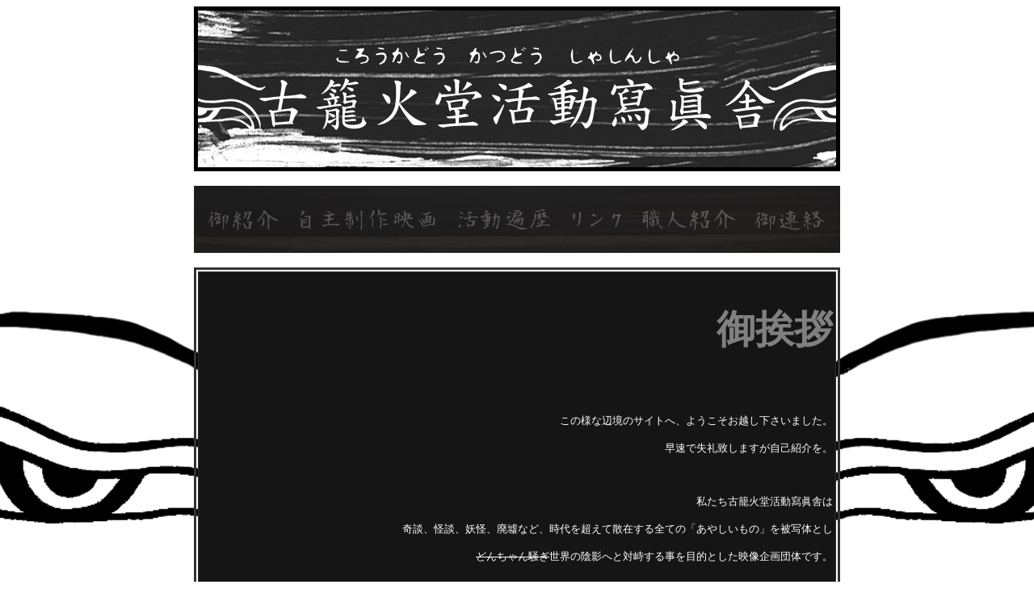

--- FILE ---
content_type: text/html
request_url: http://korokado.com/hello.html
body_size: 3778
content:
<html> 
<head> 
<meta http-equiv="Content-Type" content="text/html; charset=UTF-8">
<body>

<script src="//accaii.com/korokado/script.js" async></script><noscript><img src="//accaii.com/korokado/script?guid=on"></noscript>

</body>

<title>リンク</title> 
<link rel="shortcut icon" href="img/favicon.ico"> 
 
<style type="text/css"> 
<!--
body {
background-color:white;
background-image:url("img/korouka_back.gif");
background-attachment: fixed ;
background-position: 50% 50%;
background-repeat: no-repeat ;
} 
 
a{/*リンクされた文字*/
    color:#CCCCCC;
    font-style:normal;
    text-decoration:none;
}
a:link {/*未訪問のリンク*/
    color:#CCCCCC;
    font-style:normal;
    text-decoration:none;
}
a:visited {/*訪問後のリンク*/
    color:#CCCCCC;
    text-decoration:none;
}
a:hover {/*マウスをのせたとき*/
    color:white;
    font-style:normal;
    text-decoration:none;
}
 
-->
</style> 
 
</head> 
 
<center> 
<a href="top.htm"><img src="img/title_new.gif"></a> 
</center> 
 <br>

<center> 
 

<a href="hello.html"><img src="img/menu1_about.gif" onmouseover="this.src='img/menu2_about.gif';" onmouseout="this.src='img/menu1_about.gif';"></a><a href="film.html"><img src="img/menu1_film.gif" onmouseover="this.src='img/menu2_film.gif';" onmouseout="this.src='img/menu1_film.gif';"></a><a href="history.html"><img src="img/menu1_his.gif" onmouseover="this.src='img/menu2_his.gif';" onmouseout="this.src='img/menu1_his.gif';"></a><a href="link.html"><img src="img/menu1_link.gif" onmouseover="this.src='img/menu2_link.gif';" onmouseout="this.src='img/menu1_link.gif';"></a><a href="staff.html"><img src="img/menu1_staff.png" onmouseover="this.src='img/menu2_staff.gif';" onmouseout="this.src='img/menu1_staff.png';"></a><A Href="mailto:a.sat@korokado.com"><img src="img/menu1_mail.png" onmouseover="this.src='img/menu2_mail.gif';" onmouseout="this.src='img/menu1_mail.png';"></A> 


</center> 
 
<br>
 
 
 
<center> 
 
 
 
<TABLE cellspacing="1" style="border:3px solid #333333;width:800;height:60"><TBODY> 
<TR><TD align="center"> 
<TABLE style="border:1px solid #333333;background-color:#151515;width:100%;height:100%"> 
<TBODY><TR> 
<TD style="font:11px;color:#333333;text-align:left"> 
 
 
<div align="right">

<br><br>

<font face="HG行書体" color="gray" size="7"><b>御挨拶</b></font>

<br><br><br><br><br>
<font color="white" size="2" face="HG祥南行書体">この様な辺境のサイトへ、ようこそお越し下さいました。<br><br>早速で失礼致しますが自己紹介を。

<br><br><br><br>

私たち古籠火堂活動寫眞舎は<br><br>

奇談、怪談、妖怪、廃墟など、時代を超えて散在する全ての「あやしいもの」を被写体とし<br><br>
<s>どんちゃん騒ぎ</s>世界の陰影へと対峙する事を目的とした映像企画団体です。<br><br>
<br><br>

江戸中期の浮世絵師、鳥山石燕が描き残した妖怪画の中に『古籠火』と名付けられた妖怪がいます。<br><br>
夜道を往く際、道端に捨て置かれた廃灯籠に何故か火が灯って見える。<br><br>
そんな時はこの妖怪が灯籠に火を灯しているのだと言われていました。<br><br><br>


映像とは、光と影の羅列です。<br><br>
無の中に火を灯し、光と影を創造する。<br><br>
そんな想いを込めて設立しました。<br><br>

<br><br>
自主映画制作の他、各種イベント映像やPV制作を承っております。

<br><br><br><br><br><br>


<img src="img/SekienKoroka.jpg" width="200" height="265">

<br><br>

鳥山石燕『百器徒然袋』より「古籠火」

<br><br>

</font>
</div>

 
</TD> 
</TR></TBODY></TABLE> 
</TD></TR></TBODY></TABLE> 
 
 
 
 
</center> 
 
 
 
</html> 

--- FILE ---
content_type: text/javascript
request_url: http://accaii.com/init
body_size: 161
content:
typeof window.accaii.init==='function'?window.accaii.init('0c6cd8acae41b43a'):0;